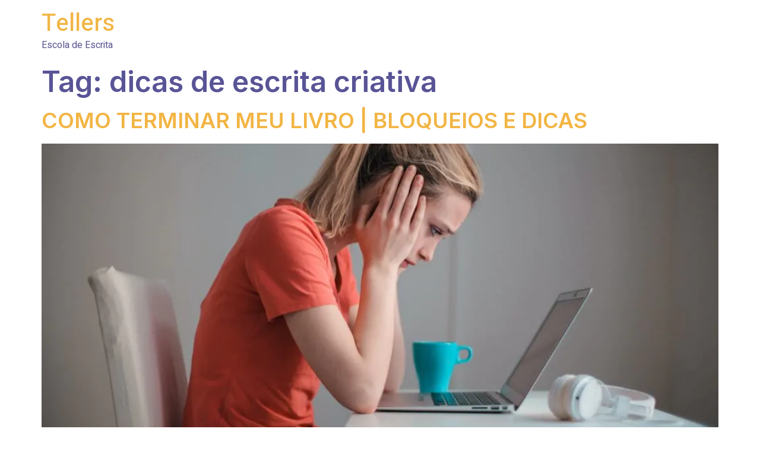

--- FILE ---
content_type: text/html; charset=UTF-8
request_url: https://tellers.com.br/tag/dicas-de-escrita-criativa/
body_size: 13079
content:
<!doctype html>
<html lang="en-US">
<head><script>if(navigator.userAgent.match(/MSIE|Internet Explorer/i)||navigator.userAgent.match(/Trident\/7\..*?rv:11/i)){var href=document.location.href;if(!href.match(/[?&]nowprocket/)){if(href.indexOf("?")==-1){if(href.indexOf("#")==-1){document.location.href=href+"?nowprocket=1"}else{document.location.href=href.replace("#","?nowprocket=1#")}}else{if(href.indexOf("#")==-1){document.location.href=href+"&nowprocket=1"}else{document.location.href=href.replace("#","&nowprocket=1#")}}}}</script><script>class RocketLazyLoadScripts{constructor(e){this.triggerEvents=e,this.eventOptions={passive:!0},this.userEventListener=this.triggerListener.bind(this),this.delayedScripts={normal:[],async:[],defer:[]},this.allJQueries=[]}_addUserInteractionListener(e){this.triggerEvents.forEach((t=>window.addEventListener(t,e.userEventListener,e.eventOptions)))}_removeUserInteractionListener(e){this.triggerEvents.forEach((t=>window.removeEventListener(t,e.userEventListener,e.eventOptions)))}triggerListener(){this._removeUserInteractionListener(this),this._loadEverythingNow()}async _loadEverythingNow(){this._delayEventListeners(),this._delayJQueryReady(this),this._handleDocumentWrite(),this._registerAllDelayedScripts(),this._preloadAllScripts(),await this._loadScriptsFromList(this.delayedScripts.normal),await this._loadScriptsFromList(this.delayedScripts.defer),await this._loadScriptsFromList(this.delayedScripts.async),await this._triggerDOMContentLoaded(),await this._triggerWindowLoad(),window.dispatchEvent(new Event("rocket-allScriptsLoaded"))}_registerAllDelayedScripts(){document.querySelectorAll("script[type=rocketlazyloadscript]").forEach((e=>{e.hasAttribute("src")?e.hasAttribute("async")&&!1!==e.async?this.delayedScripts.async.push(e):e.hasAttribute("defer")&&!1!==e.defer||"module"===e.getAttribute("data-rocket-type")?this.delayedScripts.defer.push(e):this.delayedScripts.normal.push(e):this.delayedScripts.normal.push(e)}))}async _transformScript(e){return await this._requestAnimFrame(),new Promise((t=>{const n=document.createElement("script");let i;[...e.attributes].forEach((e=>{let t=e.nodeName;"type"!==t&&("data-rocket-type"===t&&(t="type",i=e.nodeValue),n.setAttribute(t,e.nodeValue))})),e.hasAttribute("src")&&this._isValidScriptType(i)?(n.addEventListener("load",t),n.addEventListener("error",t)):(n.text=e.text,t()),e.parentNode.replaceChild(n,e)}))}_isValidScriptType(e){return!e||""===e||"string"==typeof e&&["text/javascript","text/x-javascript","text/ecmascript","text/jscript","application/javascript","application/x-javascript","application/ecmascript","application/jscript","module"].includes(e.toLowerCase())}async _loadScriptsFromList(e){const t=e.shift();return t?(await this._transformScript(t),this._loadScriptsFromList(e)):Promise.resolve()}_preloadAllScripts(){var e=document.createDocumentFragment();[...this.delayedScripts.normal,...this.delayedScripts.defer,...this.delayedScripts.async].forEach((t=>{const n=t.getAttribute("src");if(n){const t=document.createElement("link");t.href=n,t.rel="preload",t.as="script",e.appendChild(t)}})),document.head.appendChild(e)}_delayEventListeners(){let e={};function t(t,n){!function(t){function n(n){return e[t].eventsToRewrite.indexOf(n)>=0?"rocket-"+n:n}e[t]||(e[t]={originalFunctions:{add:t.addEventListener,remove:t.removeEventListener},eventsToRewrite:[]},t.addEventListener=function(){arguments[0]=n(arguments[0]),e[t].originalFunctions.add.apply(t,arguments)},t.removeEventListener=function(){arguments[0]=n(arguments[0]),e[t].originalFunctions.remove.apply(t,arguments)})}(t),e[t].eventsToRewrite.push(n)}function n(e,t){const n=e[t];Object.defineProperty(e,t,{get:n||function(){},set:n=>{e["rocket"+t]=n}})}t(document,"DOMContentLoaded"),t(window,"DOMContentLoaded"),t(window,"load"),t(window,"pageshow"),t(document,"readystatechange"),n(document,"onreadystatechange"),n(window,"onload"),n(window,"onpageshow")}_delayJQueryReady(e){let t=window.jQuery;Object.defineProperty(window,"jQuery",{get:()=>t,set(n){if(n&&n.fn&&!e.allJQueries.includes(n)){n.fn.ready=n.fn.init.prototype.ready=function(t){e.domReadyFired?t.bind(document)(n):document.addEventListener("rocket-DOMContentLoaded",(()=>t.bind(document)(n)))};const t=n.fn.on;n.fn.on=n.fn.init.prototype.on=function(){if(this[0]===window){function e(e){return e.split(" ").map((e=>"load"===e||0===e.indexOf("load.")?"rocket-jquery-load":e)).join(" ")}"string"==typeof arguments[0]||arguments[0]instanceof String?arguments[0]=e(arguments[0]):"object"==typeof arguments[0]&&Object.keys(arguments[0]).forEach((t=>{delete Object.assign(arguments[0],{[e(t)]:arguments[0][t]})[t]}))}return t.apply(this,arguments),this},e.allJQueries.push(n)}t=n}})}async _triggerDOMContentLoaded(){this.domReadyFired=!0,await this._requestAnimFrame(),document.dispatchEvent(new Event("rocket-DOMContentLoaded")),await this._requestAnimFrame(),window.dispatchEvent(new Event("rocket-DOMContentLoaded")),await this._requestAnimFrame(),document.dispatchEvent(new Event("rocket-readystatechange")),await this._requestAnimFrame(),document.rocketonreadystatechange&&document.rocketonreadystatechange()}async _triggerWindowLoad(){await this._requestAnimFrame(),window.dispatchEvent(new Event("rocket-load")),await this._requestAnimFrame(),window.rocketonload&&window.rocketonload(),await this._requestAnimFrame(),this.allJQueries.forEach((e=>e(window).trigger("rocket-jquery-load"))),window.dispatchEvent(new Event("rocket-pageshow")),await this._requestAnimFrame(),window.rocketonpageshow&&window.rocketonpageshow()}_handleDocumentWrite(){const e=new Map;document.write=document.writeln=function(t){const n=document.currentScript,i=document.createRange(),r=n.parentElement;let a=e.get(n);void 0===a&&(a=n.nextSibling,e.set(n,a));const o=document.createDocumentFragment();i.setStart(o,0),o.appendChild(i.createContextualFragment(t)),r.insertBefore(o,a)}}async _requestAnimFrame(){return new Promise((e=>requestAnimationFrame(e)))}static run(){const e=new RocketLazyLoadScripts(["keydown","mouseover","touchmove","touchstart","touchend","touchcancel","touchforcechange","wheel"]);e._addUserInteractionListener(e)}}RocketLazyLoadScripts.run();
</script>
	<meta charset="UTF-8">
	<meta name="viewport" content="width=device-width, initial-scale=1">
	<link rel="profile" href="https://gmpg.org/xfn/11">
	<meta name='robots' content='index, follow, max-image-preview:large, max-snippet:-1, max-video-preview:-1' />

	<!-- This site is optimized with the Yoast SEO plugin v24.5 - https://yoast.com/wordpress/plugins/seo/ -->
	<title>Arquivos dicas de escrita criativa - Tellers</title><link rel="stylesheet" href="https://tellers.com.br/wp-content/cache/min/1/1f94648146559ed4ac50f349b46a5691.css" media="all" data-minify="1" />
	<link rel="canonical" href="https://tellers.com.br/tag/dicas-de-escrita-criativa/" />
	<meta property="og:locale" content="en_US" />
	<meta property="og:type" content="article" />
	<meta property="og:title" content="Arquivos dicas de escrita criativa - Tellers" />
	<meta property="og:url" content="https://tellers.com.br/tag/dicas-de-escrita-criativa/" />
	<meta property="og:site_name" content="Tellers" />
	<meta name="twitter:card" content="summary_large_image" />
	<script type="application/ld+json" class="yoast-schema-graph">{"@context":"https://schema.org","@graph":[{"@type":"CollectionPage","@id":"https://tellers.com.br/tag/dicas-de-escrita-criativa/","url":"https://tellers.com.br/tag/dicas-de-escrita-criativa/","name":"Arquivos dicas de escrita criativa - Tellers","isPartOf":{"@id":"https://tellers.com.br/#website"},"primaryImageOfPage":{"@id":"https://tellers.com.br/tag/dicas-de-escrita-criativa/#primaryimage"},"image":{"@id":"https://tellers.com.br/tag/dicas-de-escrita-criativa/#primaryimage"},"thumbnailUrl":"https://tellers.com.br/wp-content/uploads/2022/09/COMO-TERMINAR-MEU-LIVRO.jpg","breadcrumb":{"@id":"https://tellers.com.br/tag/dicas-de-escrita-criativa/#breadcrumb"},"inLanguage":"en-US"},{"@type":"ImageObject","inLanguage":"en-US","@id":"https://tellers.com.br/tag/dicas-de-escrita-criativa/#primaryimage","url":"https://tellers.com.br/wp-content/uploads/2022/09/COMO-TERMINAR-MEU-LIVRO.jpg","contentUrl":"https://tellers.com.br/wp-content/uploads/2022/09/COMO-TERMINAR-MEU-LIVRO.jpg","width":1920,"height":1280,"caption":"COMO TERMINAR MEU LIVRO"},{"@type":"BreadcrumbList","@id":"https://tellers.com.br/tag/dicas-de-escrita-criativa/#breadcrumb","itemListElement":[{"@type":"ListItem","position":1,"name":"Início","item":"https://tellers.com.br/"},{"@type":"ListItem","position":2,"name":"dicas de escrita criativa"}]},{"@type":"WebSite","@id":"https://tellers.com.br/#website","url":"https://tellers.com.br/","name":"Tellers","description":"Escola de Escrita","publisher":{"@id":"https://tellers.com.br/#organization"},"potentialAction":[{"@type":"SearchAction","target":{"@type":"EntryPoint","urlTemplate":"https://tellers.com.br/?s={search_term_string}"},"query-input":{"@type":"PropertyValueSpecification","valueRequired":true,"valueName":"search_term_string"}}],"inLanguage":"en-US"},{"@type":"Organization","@id":"https://tellers.com.br/#organization","name":"Tellers Escola de Escrita","url":"https://tellers.com.br/","logo":{"@type":"ImageObject","inLanguage":"en-US","@id":"https://tellers.com.br/#/schema/logo/image/","url":"https://tellers.com.br/wp-content/uploads/2022/07/logo.png","contentUrl":"https://tellers.com.br/wp-content/uploads/2022/07/logo.png","width":2250,"height":2250,"caption":"Tellers Escola de Escrita"},"image":{"@id":"https://tellers.com.br/#/schema/logo/image/"},"sameAs":["https://www.facebook.com/escolatellers/","https://www.youtube.com/channel/tellersescoladeescrita"]}]}</script>
	<!-- / Yoast SEO plugin. -->


<link rel='dns-prefetch' href='//www.googletagmanager.com' />
<link rel='dns-prefetch' href='//stats.wp.com' />
<link rel='dns-prefetch' href='//pagead2.googlesyndication.com' />
<link href='https://fonts.gstatic.com' crossorigin rel='preconnect' />
<link rel="alternate" type="application/rss+xml" title="Tellers &raquo; Feed" href="https://tellers.com.br/feed/" />
<link rel="alternate" type="application/rss+xml" title="Tellers &raquo; Comments Feed" href="https://tellers.com.br/comments/feed/" />
<link rel="alternate" type="application/rss+xml" title="Tellers &raquo; dicas de escrita criativa Tag Feed" href="https://tellers.com.br/tag/dicas-de-escrita-criativa/feed/" />

<style id='wp-emoji-styles-inline-css'>

	img.wp-smiley, img.emoji {
		display: inline !important;
		border: none !important;
		box-shadow: none !important;
		height: 1em !important;
		width: 1em !important;
		margin: 0 0.07em !important;
		vertical-align: -0.1em !important;
		background: none !important;
		padding: 0 !important;
	}
</style>


<style id='safe-svg-svg-icon-style-inline-css'>
.safe-svg-cover{text-align:center}.safe-svg-cover .safe-svg-inside{display:inline-block;max-width:100%}.safe-svg-cover svg{height:100%;max-height:100%;max-width:100%;width:100%}

</style>


<style id='jetpack-sharing-buttons-style-inline-css'>
.jetpack-sharing-buttons__services-list{display:flex;flex-direction:row;flex-wrap:wrap;gap:0;list-style-type:none;margin:5px;padding:0}.jetpack-sharing-buttons__services-list.has-small-icon-size{font-size:12px}.jetpack-sharing-buttons__services-list.has-normal-icon-size{font-size:16px}.jetpack-sharing-buttons__services-list.has-large-icon-size{font-size:24px}.jetpack-sharing-buttons__services-list.has-huge-icon-size{font-size:36px}@media print{.jetpack-sharing-buttons__services-list{display:none!important}}.editor-styles-wrapper .wp-block-jetpack-sharing-buttons{gap:0;padding-inline-start:0}ul.jetpack-sharing-buttons__services-list.has-background{padding:1.25em 2.375em}
</style>
<style id='global-styles-inline-css'>
body{--wp--preset--color--black: #000000;--wp--preset--color--cyan-bluish-gray: #abb8c3;--wp--preset--color--white: #ffffff;--wp--preset--color--pale-pink: #f78da7;--wp--preset--color--vivid-red: #cf2e2e;--wp--preset--color--luminous-vivid-orange: #ff6900;--wp--preset--color--luminous-vivid-amber: #fcb900;--wp--preset--color--light-green-cyan: #7bdcb5;--wp--preset--color--vivid-green-cyan: #00d084;--wp--preset--color--pale-cyan-blue: #8ed1fc;--wp--preset--color--vivid-cyan-blue: #0693e3;--wp--preset--color--vivid-purple: #9b51e0;--wp--preset--gradient--vivid-cyan-blue-to-vivid-purple: linear-gradient(135deg,rgba(6,147,227,1) 0%,rgb(155,81,224) 100%);--wp--preset--gradient--light-green-cyan-to-vivid-green-cyan: linear-gradient(135deg,rgb(122,220,180) 0%,rgb(0,208,130) 100%);--wp--preset--gradient--luminous-vivid-amber-to-luminous-vivid-orange: linear-gradient(135deg,rgba(252,185,0,1) 0%,rgba(255,105,0,1) 100%);--wp--preset--gradient--luminous-vivid-orange-to-vivid-red: linear-gradient(135deg,rgba(255,105,0,1) 0%,rgb(207,46,46) 100%);--wp--preset--gradient--very-light-gray-to-cyan-bluish-gray: linear-gradient(135deg,rgb(238,238,238) 0%,rgb(169,184,195) 100%);--wp--preset--gradient--cool-to-warm-spectrum: linear-gradient(135deg,rgb(74,234,220) 0%,rgb(151,120,209) 20%,rgb(207,42,186) 40%,rgb(238,44,130) 60%,rgb(251,105,98) 80%,rgb(254,248,76) 100%);--wp--preset--gradient--blush-light-purple: linear-gradient(135deg,rgb(255,206,236) 0%,rgb(152,150,240) 100%);--wp--preset--gradient--blush-bordeaux: linear-gradient(135deg,rgb(254,205,165) 0%,rgb(254,45,45) 50%,rgb(107,0,62) 100%);--wp--preset--gradient--luminous-dusk: linear-gradient(135deg,rgb(255,203,112) 0%,rgb(199,81,192) 50%,rgb(65,88,208) 100%);--wp--preset--gradient--pale-ocean: linear-gradient(135deg,rgb(255,245,203) 0%,rgb(182,227,212) 50%,rgb(51,167,181) 100%);--wp--preset--gradient--electric-grass: linear-gradient(135deg,rgb(202,248,128) 0%,rgb(113,206,126) 100%);--wp--preset--gradient--midnight: linear-gradient(135deg,rgb(2,3,129) 0%,rgb(40,116,252) 100%);--wp--preset--font-size--small: 13px;--wp--preset--font-size--medium: 20px;--wp--preset--font-size--large: 36px;--wp--preset--font-size--x-large: 42px;--wp--preset--spacing--20: 0.44rem;--wp--preset--spacing--30: 0.67rem;--wp--preset--spacing--40: 1rem;--wp--preset--spacing--50: 1.5rem;--wp--preset--spacing--60: 2.25rem;--wp--preset--spacing--70: 3.38rem;--wp--preset--spacing--80: 5.06rem;--wp--preset--shadow--natural: 6px 6px 9px rgba(0, 0, 0, 0.2);--wp--preset--shadow--deep: 12px 12px 50px rgba(0, 0, 0, 0.4);--wp--preset--shadow--sharp: 6px 6px 0px rgba(0, 0, 0, 0.2);--wp--preset--shadow--outlined: 6px 6px 0px -3px rgba(255, 255, 255, 1), 6px 6px rgba(0, 0, 0, 1);--wp--preset--shadow--crisp: 6px 6px 0px rgba(0, 0, 0, 1);}body { margin: 0;--wp--style--global--content-size: 800px;--wp--style--global--wide-size: 1200px; }.wp-site-blocks > .alignleft { float: left; margin-right: 2em; }.wp-site-blocks > .alignright { float: right; margin-left: 2em; }.wp-site-blocks > .aligncenter { justify-content: center; margin-left: auto; margin-right: auto; }:where(.wp-site-blocks) > * { margin-block-start: 24px; margin-block-end: 0; }:where(.wp-site-blocks) > :first-child:first-child { margin-block-start: 0; }:where(.wp-site-blocks) > :last-child:last-child { margin-block-end: 0; }body { --wp--style--block-gap: 24px; }:where(body .is-layout-flow)  > :first-child:first-child{margin-block-start: 0;}:where(body .is-layout-flow)  > :last-child:last-child{margin-block-end: 0;}:where(body .is-layout-flow)  > *{margin-block-start: 24px;margin-block-end: 0;}:where(body .is-layout-constrained)  > :first-child:first-child{margin-block-start: 0;}:where(body .is-layout-constrained)  > :last-child:last-child{margin-block-end: 0;}:where(body .is-layout-constrained)  > *{margin-block-start: 24px;margin-block-end: 0;}:where(body .is-layout-flex) {gap: 24px;}:where(body .is-layout-grid) {gap: 24px;}body .is-layout-flow > .alignleft{float: left;margin-inline-start: 0;margin-inline-end: 2em;}body .is-layout-flow > .alignright{float: right;margin-inline-start: 2em;margin-inline-end: 0;}body .is-layout-flow > .aligncenter{margin-left: auto !important;margin-right: auto !important;}body .is-layout-constrained > .alignleft{float: left;margin-inline-start: 0;margin-inline-end: 2em;}body .is-layout-constrained > .alignright{float: right;margin-inline-start: 2em;margin-inline-end: 0;}body .is-layout-constrained > .aligncenter{margin-left: auto !important;margin-right: auto !important;}body .is-layout-constrained > :where(:not(.alignleft):not(.alignright):not(.alignfull)){max-width: var(--wp--style--global--content-size);margin-left: auto !important;margin-right: auto !important;}body .is-layout-constrained > .alignwide{max-width: var(--wp--style--global--wide-size);}body .is-layout-flex{display: flex;}body .is-layout-flex{flex-wrap: wrap;align-items: center;}body .is-layout-flex > *{margin: 0;}body .is-layout-grid{display: grid;}body .is-layout-grid > *{margin: 0;}body{padding-top: 0px;padding-right: 0px;padding-bottom: 0px;padding-left: 0px;}a:where(:not(.wp-element-button)){text-decoration: underline;}.wp-element-button, .wp-block-button__link{background-color: #32373c;border-width: 0;color: #fff;font-family: inherit;font-size: inherit;line-height: inherit;padding: calc(0.667em + 2px) calc(1.333em + 2px);text-decoration: none;}.has-black-color{color: var(--wp--preset--color--black) !important;}.has-cyan-bluish-gray-color{color: var(--wp--preset--color--cyan-bluish-gray) !important;}.has-white-color{color: var(--wp--preset--color--white) !important;}.has-pale-pink-color{color: var(--wp--preset--color--pale-pink) !important;}.has-vivid-red-color{color: var(--wp--preset--color--vivid-red) !important;}.has-luminous-vivid-orange-color{color: var(--wp--preset--color--luminous-vivid-orange) !important;}.has-luminous-vivid-amber-color{color: var(--wp--preset--color--luminous-vivid-amber) !important;}.has-light-green-cyan-color{color: var(--wp--preset--color--light-green-cyan) !important;}.has-vivid-green-cyan-color{color: var(--wp--preset--color--vivid-green-cyan) !important;}.has-pale-cyan-blue-color{color: var(--wp--preset--color--pale-cyan-blue) !important;}.has-vivid-cyan-blue-color{color: var(--wp--preset--color--vivid-cyan-blue) !important;}.has-vivid-purple-color{color: var(--wp--preset--color--vivid-purple) !important;}.has-black-background-color{background-color: var(--wp--preset--color--black) !important;}.has-cyan-bluish-gray-background-color{background-color: var(--wp--preset--color--cyan-bluish-gray) !important;}.has-white-background-color{background-color: var(--wp--preset--color--white) !important;}.has-pale-pink-background-color{background-color: var(--wp--preset--color--pale-pink) !important;}.has-vivid-red-background-color{background-color: var(--wp--preset--color--vivid-red) !important;}.has-luminous-vivid-orange-background-color{background-color: var(--wp--preset--color--luminous-vivid-orange) !important;}.has-luminous-vivid-amber-background-color{background-color: var(--wp--preset--color--luminous-vivid-amber) !important;}.has-light-green-cyan-background-color{background-color: var(--wp--preset--color--light-green-cyan) !important;}.has-vivid-green-cyan-background-color{background-color: var(--wp--preset--color--vivid-green-cyan) !important;}.has-pale-cyan-blue-background-color{background-color: var(--wp--preset--color--pale-cyan-blue) !important;}.has-vivid-cyan-blue-background-color{background-color: var(--wp--preset--color--vivid-cyan-blue) !important;}.has-vivid-purple-background-color{background-color: var(--wp--preset--color--vivid-purple) !important;}.has-black-border-color{border-color: var(--wp--preset--color--black) !important;}.has-cyan-bluish-gray-border-color{border-color: var(--wp--preset--color--cyan-bluish-gray) !important;}.has-white-border-color{border-color: var(--wp--preset--color--white) !important;}.has-pale-pink-border-color{border-color: var(--wp--preset--color--pale-pink) !important;}.has-vivid-red-border-color{border-color: var(--wp--preset--color--vivid-red) !important;}.has-luminous-vivid-orange-border-color{border-color: var(--wp--preset--color--luminous-vivid-orange) !important;}.has-luminous-vivid-amber-border-color{border-color: var(--wp--preset--color--luminous-vivid-amber) !important;}.has-light-green-cyan-border-color{border-color: var(--wp--preset--color--light-green-cyan) !important;}.has-vivid-green-cyan-border-color{border-color: var(--wp--preset--color--vivid-green-cyan) !important;}.has-pale-cyan-blue-border-color{border-color: var(--wp--preset--color--pale-cyan-blue) !important;}.has-vivid-cyan-blue-border-color{border-color: var(--wp--preset--color--vivid-cyan-blue) !important;}.has-vivid-purple-border-color{border-color: var(--wp--preset--color--vivid-purple) !important;}.has-vivid-cyan-blue-to-vivid-purple-gradient-background{background: var(--wp--preset--gradient--vivid-cyan-blue-to-vivid-purple) !important;}.has-light-green-cyan-to-vivid-green-cyan-gradient-background{background: var(--wp--preset--gradient--light-green-cyan-to-vivid-green-cyan) !important;}.has-luminous-vivid-amber-to-luminous-vivid-orange-gradient-background{background: var(--wp--preset--gradient--luminous-vivid-amber-to-luminous-vivid-orange) !important;}.has-luminous-vivid-orange-to-vivid-red-gradient-background{background: var(--wp--preset--gradient--luminous-vivid-orange-to-vivid-red) !important;}.has-very-light-gray-to-cyan-bluish-gray-gradient-background{background: var(--wp--preset--gradient--very-light-gray-to-cyan-bluish-gray) !important;}.has-cool-to-warm-spectrum-gradient-background{background: var(--wp--preset--gradient--cool-to-warm-spectrum) !important;}.has-blush-light-purple-gradient-background{background: var(--wp--preset--gradient--blush-light-purple) !important;}.has-blush-bordeaux-gradient-background{background: var(--wp--preset--gradient--blush-bordeaux) !important;}.has-luminous-dusk-gradient-background{background: var(--wp--preset--gradient--luminous-dusk) !important;}.has-pale-ocean-gradient-background{background: var(--wp--preset--gradient--pale-ocean) !important;}.has-electric-grass-gradient-background{background: var(--wp--preset--gradient--electric-grass) !important;}.has-midnight-gradient-background{background: var(--wp--preset--gradient--midnight) !important;}.has-small-font-size{font-size: var(--wp--preset--font-size--small) !important;}.has-medium-font-size{font-size: var(--wp--preset--font-size--medium) !important;}.has-large-font-size{font-size: var(--wp--preset--font-size--large) !important;}.has-x-large-font-size{font-size: var(--wp--preset--font-size--x-large) !important;}
.wp-block-navigation a:where(:not(.wp-element-button)){color: inherit;}
.wp-block-pullquote{font-size: 1.5em;line-height: 1.6;}
</style>











<style id='rocket-lazyload-inline-css'>
.rll-youtube-player{position:relative;padding-bottom:56.23%;height:0;overflow:hidden;max-width:100%;}.rll-youtube-player iframe{position:absolute;top:0;left:0;width:100%;height:100%;z-index:100;background:0 0}.rll-youtube-player img{bottom:0;display:block;left:0;margin:auto;max-width:100%;width:100%;position:absolute;right:0;top:0;border:none;height:auto;cursor:pointer;-webkit-transition:.4s all;-moz-transition:.4s all;transition:.4s all}.rll-youtube-player img:hover{-webkit-filter:brightness(75%)}.rll-youtube-player .play{height:72px;width:72px;left:50%;top:50%;margin-left:-36px;margin-top:-36px;position:absolute;background:url(https://tellers.com.br/wp-content/plugins/wp-rocket/assets/img/youtube.png) no-repeat;cursor:pointer}.wp-has-aspect-ratio .rll-youtube-player{position:absolute;padding-bottom:0;width:100%;height:100%;top:0;bottom:0;left:0;right:0}
</style>
<link rel='stylesheet' id='google-fonts-1-css' href='https://fonts.googleapis.com/css?family=Inter%3A100%2C100italic%2C200%2C200italic%2C300%2C300italic%2C400%2C400italic%2C500%2C500italic%2C600%2C600italic%2C700%2C700italic%2C800%2C800italic%2C900%2C900italic%7CHeebo%3A100%2C100italic%2C200%2C200italic%2C300%2C300italic%2C400%2C400italic%2C500%2C500italic%2C600%2C600italic%2C700%2C700italic%2C800%2C800italic%2C900%2C900italic&#038;display=swap&#038;ver=6.5.7' media='all' />
<link rel="preconnect" href="https://fonts.gstatic.com/" crossorigin><script type="rocketlazyloadscript" src="https://tellers.com.br/wp-includes/js/jquery/jquery.min.js?ver=3.7.1" id="jquery-core-js" defer></script>
<script type="rocketlazyloadscript" src="https://tellers.com.br/wp-includes/js/jquery/jquery-migrate.min.js?ver=3.4.1" id="jquery-migrate-js" defer></script>

<!-- Google tag (gtag.js) snippet added by Site Kit -->
<!-- Google Analytics snippet added by Site Kit -->
<script type="rocketlazyloadscript" src="https://www.googletagmanager.com/gtag/js?id=GT-WBKSJRM" id="google_gtagjs-js" async></script>
<script type="rocketlazyloadscript" id="google_gtagjs-js-after">
window.dataLayer = window.dataLayer || [];function gtag(){dataLayer.push(arguments);}
gtag("set","linker",{"domains":["tellers.com.br"]});
gtag("js", new Date());
gtag("set", "developer_id.dZTNiMT", true);
gtag("config", "GT-WBKSJRM");
</script>
<link rel="https://api.w.org/" href="https://tellers.com.br/wp-json/" /><link rel="alternate" type="application/json" href="https://tellers.com.br/wp-json/wp/v2/tags/279" /><link rel="EditURI" type="application/rsd+xml" title="RSD" href="https://tellers.com.br/xmlrpc.php?rsd" />
<meta name="generator" content="Site Kit by Google 1.164.0" />
<!--BEGIN: TRACKING CODE MANAGER (v2.5.0) BY INTELLYWP.COM IN HEAD//-->
<!-- Google Tag Manager -->
<script type="rocketlazyloadscript">(function(w,d,s,l,i){w[l]=w[l]||[];w[l].push({'gtm.start':
new Date().getTime(),event:'gtm.js'});var f=d.getElementsByTagName(s)[0],
j=d.createElement(s),dl=l!='dataLayer'?'&l='+l:'';j.async=true;j.src=
'https://www.googletagmanager.com/gtm.js?id='+i+dl;f.parentNode.insertBefore(j,f);
})(window,document,'script','dataLayer','GTM-NVZQVJZ');</script>
<!-- End Google Tag Manager -->
<!--END: https://wordpress.org/plugins/tracking-code-manager IN HEAD//--><script type="rocketlazyloadscript">document.createElement( "picture" );if(!window.HTMLPictureElement && document.addEventListener) {window.addEventListener("DOMContentLoaded", function() {var s = document.createElement("script");s.src = "https://tellers.com.br/wp-content/plugins/webp-express/js/picturefill.min.js";document.body.appendChild(s);});}</script>	<style>img#wpstats{display:none}</style>
		
<!-- Google AdSense meta tags added by Site Kit -->
<meta name="google-adsense-platform-account" content="ca-host-pub-2644536267352236">
<meta name="google-adsense-platform-domain" content="sitekit.withgoogle.com">
<!-- End Google AdSense meta tags added by Site Kit -->
<meta name="generator" content="Elementor 3.20.3; features: e_optimized_assets_loading, e_optimized_css_loading, additional_custom_breakpoints, block_editor_assets_optimize, e_image_loading_optimization; settings: css_print_method-external, google_font-enabled, font_display-auto">

<!-- Google AdSense snippet added by Site Kit -->
<script type="rocketlazyloadscript" async src="https://pagead2.googlesyndication.com/pagead/js/adsbygoogle.js?client=ca-pub-1369266209902678&amp;host=ca-host-pub-2644536267352236" crossorigin="anonymous"></script>

<!-- End Google AdSense snippet added by Site Kit -->
<link rel="icon" href="https://tellers.com.br/wp-content/uploads/2022/05/Tellers.svg" sizes="32x32" />
<link rel="icon" href="https://tellers.com.br/wp-content/uploads/2022/05/Tellers.svg" sizes="192x192" />
<link rel="apple-touch-icon" href="https://tellers.com.br/wp-content/uploads/2022/05/Tellers.svg" />
<meta name="msapplication-TileImage" content="https://tellers.com.br/wp-content/uploads/2022/05/Tellers.svg" />
<noscript><style id="rocket-lazyload-nojs-css">.rll-youtube-player, [data-lazy-src]{display:none !important;}</style></noscript></head>
<body class="archive tag tag-dicas-de-escrita-criativa tag-279 wp-embed-responsive jkit-color-scheme hello-elementor-default elementor-default elementor-kit-9">


<!--BEGIN: TRACKING CODE MANAGER (v2.5.0) BY INTELLYWP.COM IN BODY//-->
<!-- Google Tag Manager (noscript) -->
<noscript><iframe src="https://www.googletagmanager.com/ns.html?id=GTM-NVZQVJZ" height="0" width="0" style="display:none"></iframe></noscript>
<!-- End Google Tag Manager (noscript) -->
<!--END: https://wordpress.org/plugins/tracking-code-manager IN BODY//-->
<a class="skip-link screen-reader-text" href="#content">Skip to content</a>

<header id="site-header" class="site-header dynamic-header menu-dropdown-tablet">
	<div class="header-inner">
		<div class="site-branding show-title">
							<div class="site-title show">
					<a href="https://tellers.com.br/" title="Home" rel="home">
						Tellers					</a>
				</div>
							<p class="site-description show">
					Escola de Escrita				</p>
					</div>

					</div>
</header>
<main id="content" class="site-main">

			<div class="page-header">
			<h1 class="entry-title">Tag: <span>dicas de escrita criativa</span></h1>		</div>
	
	<div class="page-content">
					<article class="post">
				<h2 class="entry-title"><a href="https://tellers.com.br/como-terminar-meu-livro-bloqueios-e-dicas/">COMO TERMINAR MEU LIVRO | BLOQUEIOS E DICAS</a></h2><a href="https://tellers.com.br/como-terminar-meu-livro-bloqueios-e-dicas/"><picture><source srcset="https://tellers.com.br/wp-content/webp-express/webp-images/uploads/2022/09/COMO-TERMINAR-MEU-LIVRO-1024x683.jpg.webp 1024w, https://tellers.com.br/wp-content/webp-express/webp-images/uploads/2022/09/COMO-TERMINAR-MEU-LIVRO-300x200.jpg.webp 300w, https://tellers.com.br/wp-content/webp-express/webp-images/uploads/2022/09/COMO-TERMINAR-MEU-LIVRO-768x512.jpg.webp 768w, https://tellers.com.br/wp-content/webp-express/webp-images/uploads/2022/09/COMO-TERMINAR-MEU-LIVRO-1536x1024.jpg.webp 1536w, https://tellers.com.br/wp-content/webp-express/webp-images/uploads/2022/09/COMO-TERMINAR-MEU-LIVRO.jpg.webp 1920w" sizes="(max-width: 800px) 100vw, 800px" type="image/webp"><img fetchpriority="high" width="800" height="534" src="https://tellers.com.br/wp-content/uploads/2022/09/COMO-TERMINAR-MEU-LIVRO-1024x683.jpg" class="attachment-large size-large wp-post-image webpexpress-processed" alt="COMO TERMINAR MEU LIVRO" decoding="async" srcset="https://tellers.com.br/wp-content/uploads/2022/09/COMO-TERMINAR-MEU-LIVRO-1024x683.jpg 1024w, https://tellers.com.br/wp-content/uploads/2022/09/COMO-TERMINAR-MEU-LIVRO-300x200.jpg 300w, https://tellers.com.br/wp-content/uploads/2022/09/COMO-TERMINAR-MEU-LIVRO-768x512.jpg 768w, https://tellers.com.br/wp-content/uploads/2022/09/COMO-TERMINAR-MEU-LIVRO-1536x1024.jpg 1536w, https://tellers.com.br/wp-content/uploads/2022/09/COMO-TERMINAR-MEU-LIVRO.jpg 1920w" sizes="(max-width: 800px) 100vw, 800px"></picture></a><p>Se você não consegue terminar meu livro e não sabe exatamente por que está com esse bloqueio “criativo” ou um bloqueio em todo o seu trabalho diário e empenho para dar aquele final a sua obra, esse post pode te ajudar e apontar as principais causas dessa falha de continuidade e também te ensinar você [&hellip;]</p>
			</article>
					<article class="post">
				<h2 class="entry-title"><a href="https://tellers.com.br/amazon-kdp/">AMAZON KDP VALE A PENA?  | VANTAGENS E DESVANTAGENS</a></h2><a href="https://tellers.com.br/amazon-kdp/"><picture><source srcset="https://tellers.com.br/wp-content/webp-express/webp-images/uploads/2022/09/blogpost-Pros-e-Contras-da-Amazon.jpg.webp 956w, https://tellers.com.br/wp-content/webp-express/webp-images/uploads/2022/09/blogpost-Pros-e-Contras-da-Amazon-300x163.jpg.webp 300w, https://tellers.com.br/wp-content/webp-express/webp-images/uploads/2022/09/blogpost-Pros-e-Contras-da-Amazon-768x419.jpg.webp 768w" sizes="(max-width: 800px) 100vw, 800px" type="image/webp"><img width="800" height="436" src="https://tellers.com.br/wp-content/uploads/2022/09/blogpost-Pros-e-Contras-da-Amazon.jpg" class="attachment-large size-large wp-post-image webpexpress-processed" alt="Amazon kdp" decoding="async" srcset="https://tellers.com.br/wp-content/uploads/2022/09/blogpost-Pros-e-Contras-da-Amazon.jpg 956w, https://tellers.com.br/wp-content/uploads/2022/09/blogpost-Pros-e-Contras-da-Amazon-300x163.jpg 300w, https://tellers.com.br/wp-content/uploads/2022/09/blogpost-Pros-e-Contras-da-Amazon-768x419.jpg 768w" sizes="(max-width: 800px) 100vw, 800px"></picture></a><p>A Amazon é uma das principais plataformas de autopublicação. Mas vale a pena colocar a história lá? Veja o que é e como funciona o Amazon KDP.</p>
			</article>
					<article class="post">
				<h2 class="entry-title"><a href="https://tellers.com.br/o-inicio-do-livro-como-transformar-sua-ideia-em-uma-historia/">O INÍCIO DO LIVRO | COMO TRANSFORMAR SUA IDEIA EM UMA HISTÓRIA</a></h2><a href="https://tellers.com.br/o-inicio-do-livro-como-transformar-sua-ideia-em-uma-historia/"><picture><source srcset="https://tellers.com.br/wp-content/webp-express/webp-images/uploads/2022/09/blogpost-Como-tirar-ideia-da-cabeca-1024x609.jpg.webp 1024w, https://tellers.com.br/wp-content/webp-express/webp-images/uploads/2022/09/blogpost-Como-tirar-ideia-da-cabeca-300x178.jpg.webp 300w, https://tellers.com.br/wp-content/webp-express/webp-images/uploads/2022/09/blogpost-Como-tirar-ideia-da-cabeca-768x457.jpg.webp 768w, https://tellers.com.br/wp-content/webp-express/webp-images/uploads/2022/09/blogpost-Como-tirar-ideia-da-cabeca-1536x914.jpg.webp 1536w, https://tellers.com.br/wp-content/webp-express/webp-images/uploads/2022/09/blogpost-Como-tirar-ideia-da-cabeca-2048x1218.jpg.webp 2048w" sizes="(max-width: 800px) 100vw, 800px" type="image/webp"><img width="800" height="476" src="https://tellers.com.br/wp-content/uploads/2022/09/blogpost-Como-tirar-ideia-da-cabeca-1024x609.jpg" class="attachment-large size-large wp-post-image webpexpress-processed" alt="INÍCIO DO LIVRO" decoding="async" srcset="https://tellers.com.br/wp-content/uploads/2022/09/blogpost-Como-tirar-ideia-da-cabeca-1024x609.jpg 1024w, https://tellers.com.br/wp-content/uploads/2022/09/blogpost-Como-tirar-ideia-da-cabeca-300x178.jpg 300w, https://tellers.com.br/wp-content/uploads/2022/09/blogpost-Como-tirar-ideia-da-cabeca-768x457.jpg 768w, https://tellers.com.br/wp-content/uploads/2022/09/blogpost-Como-tirar-ideia-da-cabeca-1536x914.jpg 1536w, https://tellers.com.br/wp-content/uploads/2022/09/blogpost-Como-tirar-ideia-da-cabeca-2048x1218.jpg 2048w" sizes="(max-width: 800px) 100vw, 800px"></picture></a><p>O início do livro não é fácil. Ter ideias, mas travar na escrita é normal. Mas existem estratégias para que essa situação não aconteça.</p>
			</article>
					<article class="post">
				<h2 class="entry-title"><a href="https://tellers.com.br/escrever-melhor-10-dicas-para-melhorar-sua-escrita/">ESCREVER MELHOR | 10 DICAS PARA MELHORAR SUA ESCRITA</a></h2><a href="https://tellers.com.br/escrever-melhor-10-dicas-para-melhorar-sua-escrita/"><picture><source srcset="https://tellers.com.br/wp-content/webp-express/webp-images/uploads/2022/09/blogpost-Dez-dicas-para-escrever-melhor-1024x681.jpg.webp 1024w, https://tellers.com.br/wp-content/webp-express/webp-images/uploads/2022/09/blogpost-Dez-dicas-para-escrever-melhor-300x200.jpg.webp 300w, https://tellers.com.br/wp-content/webp-express/webp-images/uploads/2022/09/blogpost-Dez-dicas-para-escrever-melhor-768x511.jpg.webp 768w, https://tellers.com.br/wp-content/webp-express/webp-images/uploads/2022/09/blogpost-Dez-dicas-para-escrever-melhor.jpg.webp 1064w" sizes="(max-width: 800px) 100vw, 800px" type="image/webp"><img width="800" height="532" src="https://tellers.com.br/wp-content/uploads/2022/09/blogpost-Dez-dicas-para-escrever-melhor-1024x681.jpg" class="attachment-large size-large wp-post-image webpexpress-processed" alt="escrever melhor" decoding="async" srcset="https://tellers.com.br/wp-content/uploads/2022/09/blogpost-Dez-dicas-para-escrever-melhor-1024x681.jpg 1024w, https://tellers.com.br/wp-content/uploads/2022/09/blogpost-Dez-dicas-para-escrever-melhor-300x200.jpg 300w, https://tellers.com.br/wp-content/uploads/2022/09/blogpost-Dez-dicas-para-escrever-melhor-768x511.jpg 768w, https://tellers.com.br/wp-content/uploads/2022/09/blogpost-Dez-dicas-para-escrever-melhor.jpg 1064w" sizes="(max-width: 800px) 100vw, 800px"></picture></a><p>Escrever melhor é o desejo de todo escritor. Afinal, publicar um livro não é só pegar sua ideia da cabeça e colocar no papel. Tem todo um processo de escrita que pode levar meses de muita dedicação. Então, nada melhor do que ter algumas dicas do que pode ser feito para melhorar esse seu processo [&hellip;]</p>
			</article>
					<article class="post">
				<h2 class="entry-title"><a href="https://tellers.com.br/escrita-criativa/">ESCRITA CRIATIVA | O QUE É E QUAL SEU MERCADO?</a></h2><a href="https://tellers.com.br/escrita-criativa/"><picture><source srcset="https://tellers.com.br/wp-content/webp-express/webp-images/uploads/2022/09/blogpost-O-que-e-escrita-criativa-1024x683.jpg.webp 1024w, https://tellers.com.br/wp-content/webp-express/webp-images/uploads/2022/09/blogpost-O-que-e-escrita-criativa-300x200.jpg.webp 300w, https://tellers.com.br/wp-content/webp-express/webp-images/uploads/2022/09/blogpost-O-que-e-escrita-criativa-768x512.jpg.webp 768w, https://tellers.com.br/wp-content/webp-express/webp-images/uploads/2022/09/blogpost-O-que-e-escrita-criativa-1536x1024.jpg.webp 1536w, https://tellers.com.br/wp-content/webp-express/webp-images/uploads/2022/09/blogpost-O-que-e-escrita-criativa.jpg.webp 1750w" sizes="(max-width: 800px) 100vw, 800px" type="image/webp"><img width="800" height="534" src="https://tellers.com.br/wp-content/uploads/2022/09/blogpost-O-que-e-escrita-criativa-1024x683.jpg" class="attachment-large size-large wp-post-image webpexpress-processed" alt="escrita criativa" decoding="async" srcset="https://tellers.com.br/wp-content/uploads/2022/09/blogpost-O-que-e-escrita-criativa-1024x683.jpg 1024w, https://tellers.com.br/wp-content/uploads/2022/09/blogpost-O-que-e-escrita-criativa-300x200.jpg 300w, https://tellers.com.br/wp-content/uploads/2022/09/blogpost-O-que-e-escrita-criativa-768x512.jpg 768w, https://tellers.com.br/wp-content/uploads/2022/09/blogpost-O-que-e-escrita-criativa-1536x1024.jpg 1536w, https://tellers.com.br/wp-content/uploads/2022/09/blogpost-O-que-e-escrita-criativa.jpg 1750w" sizes="(max-width: 800px) 100vw, 800px"></picture></a><p>Escrita Criativa significa escrita literária? Como eu posso melhorar a minha escrita aprendendo mais sobre essa tal Escrita Criativa?</p>
			</article>
			</div>

	
</main>
<footer id="site-footer" class="site-footer dynamic-footer ">
	<div class="footer-inner">
		<div class="site-branding show-logo">
							<p class="site-description hide">
					Escola de Escrita				</p>
					</div>

		
					<div class="copyright hide">
				<p>Todos os direitos reservados</p>
			</div>
			</div>
</footer>

			<script type="rocketlazyloadscript">window.addEventListener('DOMContentLoaded', function() {
				;
				(function($, w) {
					'use strict';
					let $window = $(w);

					$(document).ready(function() {

						let isEnable = "";
						let isEnableLazyMove = "";
						let speed = isEnableLazyMove ? '0.7' : '0.2';

						if( !isEnable ) {
							return;
						}

						if (typeof haCursor == 'undefined' || haCursor == null) {
							initiateHaCursorObject(speed);
						}

						setTimeout(function() {
							let targetCursor = $('.ha-cursor');
							if (targetCursor) {
								if (!isEnable) {
									$('body').removeClass('hm-init-default-cursor-none');
									$('.ha-cursor').addClass('ha-init-hide');
								} else {
									$('body').addClass('hm-init-default-cursor-none');
									$('.ha-cursor').removeClass('ha-init-hide');
								}
							}
						}, 500);

					});

				}(jQuery, window));
			});</script>
		
		
<script type="rocketlazyloadscript" id="rocket-browser-checker-js-after">
"use strict";var _createClass=function(){function defineProperties(target,props){for(var i=0;i<props.length;i++){var descriptor=props[i];descriptor.enumerable=descriptor.enumerable||!1,descriptor.configurable=!0,"value"in descriptor&&(descriptor.writable=!0),Object.defineProperty(target,descriptor.key,descriptor)}}return function(Constructor,protoProps,staticProps){return protoProps&&defineProperties(Constructor.prototype,protoProps),staticProps&&defineProperties(Constructor,staticProps),Constructor}}();function _classCallCheck(instance,Constructor){if(!(instance instanceof Constructor))throw new TypeError("Cannot call a class as a function")}var RocketBrowserCompatibilityChecker=function(){function RocketBrowserCompatibilityChecker(options){_classCallCheck(this,RocketBrowserCompatibilityChecker),this.passiveSupported=!1,this._checkPassiveOption(this),this.options=!!this.passiveSupported&&options}return _createClass(RocketBrowserCompatibilityChecker,[{key:"_checkPassiveOption",value:function(self){try{var options={get passive(){return!(self.passiveSupported=!0)}};window.addEventListener("test",null,options),window.removeEventListener("test",null,options)}catch(err){self.passiveSupported=!1}}},{key:"initRequestIdleCallback",value:function(){!1 in window&&(window.requestIdleCallback=function(cb){var start=Date.now();return setTimeout(function(){cb({didTimeout:!1,timeRemaining:function(){return Math.max(0,50-(Date.now()-start))}})},1)}),!1 in window&&(window.cancelIdleCallback=function(id){return clearTimeout(id)})}},{key:"isDataSaverModeOn",value:function(){return"connection"in navigator&&!0===navigator.connection.saveData}},{key:"supportsLinkPrefetch",value:function(){var elem=document.createElement("link");return elem.relList&&elem.relList.supports&&elem.relList.supports("prefetch")&&window.IntersectionObserver&&"isIntersecting"in IntersectionObserverEntry.prototype}},{key:"isSlowConnection",value:function(){return"connection"in navigator&&"effectiveType"in navigator.connection&&("2g"===navigator.connection.effectiveType||"slow-2g"===navigator.connection.effectiveType)}}]),RocketBrowserCompatibilityChecker}();
</script>
<script id="rocket-preload-links-js-extra">
var RocketPreloadLinksConfig = {"excludeUris":"\/ferramentas\/|\/(.+\/)?feed\/?.+\/?|\/(?:.+\/)?embed\/|\/(index\\.php\/)?wp\\-json(\/.*|$)|\/wp-admin\/|\/logout\/|\/floats\/","usesTrailingSlash":"1","imageExt":"jpg|jpeg|gif|png|tiff|bmp|webp|avif","fileExt":"jpg|jpeg|gif|png|tiff|bmp|webp|avif|php|pdf|html|htm","siteUrl":"https:\/\/tellers.com.br","onHoverDelay":"100","rateThrottle":"3"};
</script>
<script type="rocketlazyloadscript" id="rocket-preload-links-js-after">
(function() {
"use strict";var r="function"==typeof Symbol&&"symbol"==typeof Symbol.iterator?function(e){return typeof e}:function(e){return e&&"function"==typeof Symbol&&e.constructor===Symbol&&e!==Symbol.prototype?"symbol":typeof e},e=function(){function i(e,t){for(var n=0;n<t.length;n++){var i=t[n];i.enumerable=i.enumerable||!1,i.configurable=!0,"value"in i&&(i.writable=!0),Object.defineProperty(e,i.key,i)}}return function(e,t,n){return t&&i(e.prototype,t),n&&i(e,n),e}}();function i(e,t){if(!(e instanceof t))throw new TypeError("Cannot call a class as a function")}var t=function(){function n(e,t){i(this,n),this.browser=e,this.config=t,this.options=this.browser.options,this.prefetched=new Set,this.eventTime=null,this.threshold=1111,this.numOnHover=0}return e(n,[{key:"init",value:function(){!this.browser.supportsLinkPrefetch()||this.browser.isDataSaverModeOn()||this.browser.isSlowConnection()||(this.regex={excludeUris:RegExp(this.config.excludeUris,"i"),images:RegExp(".("+this.config.imageExt+")$","i"),fileExt:RegExp(".("+this.config.fileExt+")$","i")},this._initListeners(this))}},{key:"_initListeners",value:function(e){-1<this.config.onHoverDelay&&document.addEventListener("mouseover",e.listener.bind(e),e.listenerOptions),document.addEventListener("mousedown",e.listener.bind(e),e.listenerOptions),document.addEventListener("touchstart",e.listener.bind(e),e.listenerOptions)}},{key:"listener",value:function(e){var t=e.target.closest("a"),n=this._prepareUrl(t);if(null!==n)switch(e.type){case"mousedown":case"touchstart":this._addPrefetchLink(n);break;case"mouseover":this._earlyPrefetch(t,n,"mouseout")}}},{key:"_earlyPrefetch",value:function(t,e,n){var i=this,r=setTimeout(function(){if(r=null,0===i.numOnHover)setTimeout(function(){return i.numOnHover=0},1e3);else if(i.numOnHover>i.config.rateThrottle)return;i.numOnHover++,i._addPrefetchLink(e)},this.config.onHoverDelay);t.addEventListener(n,function e(){t.removeEventListener(n,e,{passive:!0}),null!==r&&(clearTimeout(r),r=null)},{passive:!0})}},{key:"_addPrefetchLink",value:function(i){return this.prefetched.add(i.href),new Promise(function(e,t){var n=document.createElement("link");n.rel="prefetch",n.href=i.href,n.onload=e,n.onerror=t,document.head.appendChild(n)}).catch(function(){})}},{key:"_prepareUrl",value:function(e){if(null===e||"object"!==(void 0===e?"undefined":r(e))||!1 in e||-1===["http:","https:"].indexOf(e.protocol))return null;var t=e.href.substring(0,this.config.siteUrl.length),n=this._getPathname(e.href,t),i={original:e.href,protocol:e.protocol,origin:t,pathname:n,href:t+n};return this._isLinkOk(i)?i:null}},{key:"_getPathname",value:function(e,t){var n=t?e.substring(this.config.siteUrl.length):e;return n.startsWith("/")||(n="/"+n),this._shouldAddTrailingSlash(n)?n+"/":n}},{key:"_shouldAddTrailingSlash",value:function(e){return this.config.usesTrailingSlash&&!e.endsWith("/")&&!this.regex.fileExt.test(e)}},{key:"_isLinkOk",value:function(e){return null!==e&&"object"===(void 0===e?"undefined":r(e))&&(!this.prefetched.has(e.href)&&e.origin===this.config.siteUrl&&-1===e.href.indexOf("?")&&-1===e.href.indexOf("#")&&!this.regex.excludeUris.test(e.href)&&!this.regex.images.test(e.href))}}],[{key:"run",value:function(){"undefined"!=typeof RocketPreloadLinksConfig&&new n(new RocketBrowserCompatibilityChecker({capture:!0,passive:!0}),RocketPreloadLinksConfig).init()}}]),n}();t.run();
}());
</script>
<script type="rocketlazyloadscript" data-minify="1" src="https://tellers.com.br/wp-content/cache/min/1/wp-content/plugins/metform/public/assets/lib/cute-alert/cute-alert.js?ver=1759809369" id="cute-alert-js" defer></script>
<script type="rocketlazyloadscript" data-minify="1" src="https://tellers.com.br/wp-content/cache/min/1/wp-content/themes/hello-elementor/assets/js/hello-frontend.js?ver=1759809369" id="hello-theme-frontend-js" defer></script>
<script type="rocketlazyloadscript" data-minify="1" src="https://tellers.com.br/wp-content/cache/min/1/wp-content/plugins/elementskit-lite/libs/framework/assets/js/frontend-script.js?ver=1759809369" id="elementskit-framework-js-frontend-js" defer></script>
<script type="rocketlazyloadscript" id="elementskit-framework-js-frontend-js-after">
		var elementskit = {
			resturl: 'https://tellers.com.br/wp-json/elementskit/v1/',
		}

		
</script>
<script type="rocketlazyloadscript" data-minify="1" src="https://tellers.com.br/wp-content/cache/min/1/wp-content/plugins/elementskit-lite/widgets/init/assets/js/widget-scripts.js?ver=1759809369" id="ekit-widget-scripts-js" defer></script>
<script type="rocketlazyloadscript" src="https://tellers.com.br/wp-content/plugins/happy-elementor-addons/assets/js/extension-reading-progress-bar.min.js?ver=3.20.1" id="happy-reading-progress-bar-js" defer></script>
<script type="rocketlazyloadscript" src="https://tellers.com.br/wp-content/plugins/elementor/assets/js/webpack.runtime.min.js?ver=3.20.3" id="elementor-webpack-runtime-js" defer></script>
<script type="rocketlazyloadscript" src="https://tellers.com.br/wp-content/plugins/elementor/assets/js/frontend-modules.min.js?ver=3.20.3" id="elementor-frontend-modules-js" defer></script>
<script type="rocketlazyloadscript" src="https://tellers.com.br/wp-content/plugins/elementor/assets/lib/waypoints/waypoints.min.js?ver=4.0.2" id="elementor-waypoints-js" defer></script>
<script type="rocketlazyloadscript" src="https://tellers.com.br/wp-includes/js/jquery/ui/core.min.js?ver=1.13.2" id="jquery-ui-core-js" defer></script>
<script type="rocketlazyloadscript" src="https://tellers.com.br/wp-content/plugins/elementor/assets/js/frontend.min.js?ver=3.20.3" id="elementor-frontend-js" defer></script>
<script type="rocketlazyloadscript" id="elementor-frontend-js-after">
var jkit_ajax_url = "https://tellers.com.br/?jkit-ajax-request=jkit_elements", jkit_nonce = "9bdada7265";
</script>
<script type="rocketlazyloadscript" data-minify="1" src="https://tellers.com.br/wp-content/cache/min/1/wp-content/plugins/jeg-elementor-kit/assets/js/elements/sticky-element.js?ver=1759809369" id="jkit-sticky-element-js" defer></script>
<script type="rocketlazyloadscript" src="https://stats.wp.com/e-202545.js" id="jetpack-stats-js" data-wp-strategy="defer" defer></script>
<script type="rocketlazyloadscript" id="jetpack-stats-js-after">
_stq = window._stq || [];
_stq.push([ "view", JSON.parse("{\"v\":\"ext\",\"blog\":\"223066508\",\"post\":\"0\",\"tz\":\"-3\",\"srv\":\"tellers.com.br\",\"j\":\"1:14.0\"}") ]);
_stq.push([ "clickTrackerInit", "223066508", "0" ]);
</script>
<script>window.lazyLoadOptions={elements_selector:"iframe[data-lazy-src]",data_src:"lazy-src",data_srcset:"lazy-srcset",data_sizes:"lazy-sizes",class_loading:"lazyloading",class_loaded:"lazyloaded",threshold:300,callback_loaded:function(element){if(element.tagName==="IFRAME"&&element.dataset.rocketLazyload=="fitvidscompatible"){if(element.classList.contains("lazyloaded")){if(typeof window.jQuery!="undefined"){if(jQuery.fn.fitVids){jQuery(element).parent().fitVids()}}}}}};window.addEventListener('LazyLoad::Initialized',function(e){var lazyLoadInstance=e.detail.instance;if(window.MutationObserver){var observer=new MutationObserver(function(mutations){var image_count=0;var iframe_count=0;var rocketlazy_count=0;mutations.forEach(function(mutation){for(i=0;i<mutation.addedNodes.length;i++){if(typeof mutation.addedNodes[i].getElementsByTagName!=='function'){continue}
if(typeof mutation.addedNodes[i].getElementsByClassName!=='function'){continue}
images=mutation.addedNodes[i].getElementsByTagName('img');is_image=mutation.addedNodes[i].tagName=="IMG";iframes=mutation.addedNodes[i].getElementsByTagName('iframe');is_iframe=mutation.addedNodes[i].tagName=="IFRAME";rocket_lazy=mutation.addedNodes[i].getElementsByClassName('rocket-lazyload');image_count+=images.length;iframe_count+=iframes.length;rocketlazy_count+=rocket_lazy.length;if(is_image){image_count+=1}
if(is_iframe){iframe_count+=1}}});if(image_count>0||iframe_count>0||rocketlazy_count>0){lazyLoadInstance.update()}});var b=document.getElementsByTagName("body")[0];var config={childList:!0,subtree:!0};observer.observe(b,config)}},!1)</script><script data-no-minify="1" async src="https://tellers.com.br/wp-content/plugins/wp-rocket/assets/js/lazyload/16.1/lazyload.min.js"></script><script>function lazyLoadThumb(e){var t='<img src="https://i.ytimg.com/vi/ID/hqdefault.jpg" alt="" width="480" height="360">',a='<div class="play"></div>';return t.replace("ID",e)+a}function lazyLoadYoutubeIframe(){var e=document.createElement("iframe"),t="ID?autoplay=1";t+=0===this.dataset.query.length?'':'&'+this.dataset.query;e.setAttribute("src",t.replace("ID",this.dataset.src)),e.setAttribute("frameborder","0"),e.setAttribute("allowfullscreen","1"),e.setAttribute("allow", "accelerometer; autoplay; encrypted-media; gyroscope; picture-in-picture"),this.parentNode.replaceChild(e,this)}document.addEventListener("DOMContentLoaded",function(){var e,t,a=document.getElementsByClassName("rll-youtube-player");for(t=0;t<a.length;t++)e=document.createElement("div"),e.setAttribute("data-id",a[t].dataset.id),e.setAttribute("data-query", a[t].dataset.query),e.setAttribute("data-src", a[t].dataset.src),e.innerHTML=lazyLoadThumb(a[t].dataset.id),e.onclick=lazyLoadYoutubeIframe,a[t].appendChild(e)});</script>
</body>
</html>

<!-- This website is like a Rocket, isn't it? Performance optimized by WP Rocket. Learn more: https://wp-rocket.me - Debug: cached@1762271782 -->